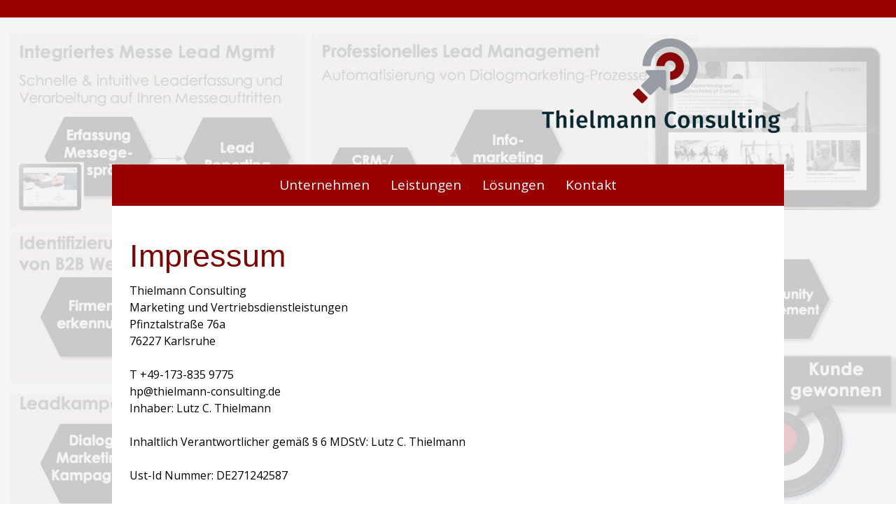

--- FILE ---
content_type: text/html; charset=UTF-8
request_url: https://www.thielmann-consulting.de/about/
body_size: 10321
content:
<!DOCTYPE html>
<html lang="de-DE"><head>
    <meta charset="utf-8"/>
    <link rel="dns-prefetch preconnect" href="https://u.jimcdn.com/" crossorigin="anonymous"/>
<link rel="dns-prefetch preconnect" href="https://assets.jimstatic.com/" crossorigin="anonymous"/>
<link rel="dns-prefetch preconnect" href="https://image.jimcdn.com" crossorigin="anonymous"/>
<link rel="dns-prefetch preconnect" href="https://fonts.jimstatic.com" crossorigin="anonymous"/>
<meta name="viewport" content="width=device-width, initial-scale=1"/>
<meta http-equiv="X-UA-Compatible" content="IE=edge"/>
<meta name="description" content=""/>
<meta name="robots" content="index, follow, archive"/>
<meta property="st:section" content=""/>
<meta name="generator" content="Jimdo Creator"/>
<meta name="twitter:title" content="Impressum"/>
<meta name="twitter:description" content="Thielmann Consulting Marketing und Vertriebsdienstleistungen Pfinztalstraße 76a 76227 Karlsruhe T +49-173-835 9775 hp@thielmann-consulting.de Inhaber: Lutz C. Thielmann Inhaltlich Verantwortlicher gemäß § 6 MDStV: Lutz C. Thielmann Ust-Id Nummer: DE271242587"/>
<meta name="twitter:card" content="summary_large_image"/>
<meta property="og:url" content="http://www.thielmann-consulting.de/about/"/>
<meta property="og:title" content="Impressum"/>
<meta property="og:description" content="Thielmann Consulting Marketing und Vertriebsdienstleistungen Pfinztalstraße 76a 76227 Karlsruhe T +49-173-835 9775 hp@thielmann-consulting.de Inhaber: Lutz C. Thielmann Inhaltlich Verantwortlicher gemäß § 6 MDStV: Lutz C. Thielmann Ust-Id Nummer: DE271242587"/>
<meta property="og:type" content="website"/>
<meta property="og:locale" content="de_DE"/>
<meta property="og:site_name" content="Thielmann Consulting"/>
<meta name="twitter:image" content="https://image.jimcdn.com/cdn-cgi/image//app/cms/storage/image/path/s6c57306e300cc34d/backgroundarea/i2b24013fc7c97486/version/1557486013/image.jpg"/>
<meta property="og:image" content="https://image.jimcdn.com/cdn-cgi/image//app/cms/storage/image/path/s6c57306e300cc34d/backgroundarea/i2b24013fc7c97486/version/1557486013/image.jpg"/>
<meta property="og:image:width" content="2000"/>
<meta property="og:image:height" content="1500"/>
<meta property="og:image:secure_url" content="https://image.jimcdn.com/cdn-cgi/image//app/cms/storage/image/path/s6c57306e300cc34d/backgroundarea/i2b24013fc7c97486/version/1557486013/image.jpg"/><title>Impressum - Thielmann Consulting</title>
<link rel="shortcut icon" href="https://u.jimcdn.com/cms/o/s6c57306e300cc34d/img/favicon.png?t=1519989282"/>
    <link rel="alternate" type="application/rss+xml" title="Blog" href="https://www.thielmann-consulting.de/rss/blog"/>    
<link rel="canonical" href="https://www.thielmann-consulting.de/about/"/>

        <script src="https://assets.jimstatic.com/ckies.js.7c38a5f4f8d944ade39b.js"></script>

        <script src="https://assets.jimstatic.com/cookieControl.js.b05bf5f4339fa83b8e79.js"></script>
    <script>window.CookieControlSet.setToOff();</script>

    <style>html,body{margin:0}.hidden{display:none}.n{padding:5px}#cc-website-title a {text-decoration: none}.cc-m-image-align-1{text-align:left}.cc-m-image-align-2{text-align:right}.cc-m-image-align-3{text-align:center}</style>

        <link href="https://u.jimcdn.com/cms/o/s6c57306e300cc34d/layout/dm_79e3a31f4ab2b5e484f8de70e4011aa5/css/layout.css?t=1557486012" rel="stylesheet" type="text/css" id="jimdo_layout_css"/>
<script>     /* <![CDATA[ */     /*!  loadCss [c]2014 @scottjehl, Filament Group, Inc.  Licensed MIT */     window.loadCSS = window.loadCss = function(e,n,t){var r,l=window.document,a=l.createElement("link");if(n)r=n;else{var i=(l.body||l.getElementsByTagName("head")[0]).childNodes;r=i[i.length-1]}var o=l.styleSheets;a.rel="stylesheet",a.href=e,a.media="only x",r.parentNode.insertBefore(a,n?r:r.nextSibling);var d=function(e){for(var n=a.href,t=o.length;t--;)if(o[t].href===n)return e.call(a);setTimeout(function(){d(e)})};return a.onloadcssdefined=d,d(function(){a.media=t||"all"}),a};     window.onloadCSS = function(n,o){n.onload=function(){n.onload=null,o&&o.call(n)},"isApplicationInstalled"in navigator&&"onloadcssdefined"in n&&n.onloadcssdefined(o)}     /* ]]> */ </script>     <script>
// <![CDATA[
onloadCSS(loadCss('https://assets.jimstatic.com/web.css.eb85cb55dd9a47226f063339265ecc4f.css') , function() {
    this.id = 'jimdo_web_css';
});
// ]]>
</script>
<link href="https://assets.jimstatic.com/web.css.eb85cb55dd9a47226f063339265ecc4f.css" rel="preload" as="style"/>
<noscript>
<link href="https://assets.jimstatic.com/web.css.eb85cb55dd9a47226f063339265ecc4f.css" rel="stylesheet"/>
</noscript>
    <script>
    //<![CDATA[
        var jimdoData = {"isTestserver":false,"isLcJimdoCom":false,"isJimdoHelpCenter":false,"isProtectedPage":false,"cstok":"","cacheJsKey":"7653e2edaa916a4ff05a3f60695f40abfe10137f","cacheCssKey":"7653e2edaa916a4ff05a3f60695f40abfe10137f","cdnUrl":"https:\/\/assets.jimstatic.com\/","minUrl":"https:\/\/assets.jimstatic.com\/app\/cdn\/min\/file\/","authUrl":"https:\/\/a.jimdo.com\/","webPath":"https:\/\/www.thielmann-consulting.de\/","appUrl":"https:\/\/a.jimdo.com\/","cmsLanguage":"de_DE","isFreePackage":false,"mobile":false,"isDevkitTemplateUsed":true,"isTemplateResponsive":true,"websiteId":"s6c57306e300cc34d","pageId":1481384894,"packageId":2,"shop":{"deliveryTimeTexts":{"1":"1 - 3 Tage Lieferzeit","2":"3 - 5 Tage Lieferzeit","3":"5 - 8 Tage Lieferzeit"},"checkoutButtonText":"Zur Kasse","isReady":false,"currencyFormat":{"pattern":"#,##0.00 \u00a4","convertedPattern":"#,##0.00 $","symbols":{"GROUPING_SEPARATOR":".","DECIMAL_SEPARATOR":",","CURRENCY_SYMBOL":"\u20ac"}},"currencyLocale":"de_DE"},"tr":{"gmap":{"searchNotFound":"Die angegebene Adresse konnte nicht gefunden werden.","routeNotFound":"Die Anfahrtsroute konnte nicht berechnet werden. M\u00f6gliche Gr\u00fcnde: Die Startadresse ist zu ungenau oder zu weit von der Zieladresse entfernt."},"shop":{"checkoutSubmit":{"next":"N\u00e4chster Schritt","wait":"Bitte warten"},"paypalError":"Da ist leider etwas schiefgelaufen. Bitte versuche es erneut!","cartBar":"Zum Warenkorb","maintenance":"Dieser Shop ist vor\u00fcbergehend leider nicht erreichbar. Bitte probieren Sie es sp\u00e4ter noch einmal.","addToCartOverlay":{"productInsertedText":"Der Artikel wurde dem Warenkorb hinzugef\u00fcgt.","continueShoppingText":"Weiter einkaufen","reloadPageText":"neu laden"},"notReadyText":"Dieser Shop ist noch nicht vollst\u00e4ndig eingerichtet.","numLeftText":"Mehr als {:num} Exemplare dieses Artikels sind z.Z. leider nicht verf\u00fcgbar.","oneLeftText":"Es ist leider nur noch ein Exemplar dieses Artikels verf\u00fcgbar."},"common":{"timeout":"Es ist ein Fehler aufgetreten. Die von dir ausgew\u00e4hlte Aktion wurde abgebrochen. Bitte versuche es in ein paar Minuten erneut."},"form":{"badRequest":"Es ist ein Fehler aufgetreten: Die Eingaben konnten leider nicht \u00fcbermittelt werden. Bitte versuche es sp\u00e4ter noch einmal!"}},"jQuery":"jimdoGen002","isJimdoMobileApp":false,"bgConfig":{"id":55781794,"type":"picture","options":{"fixed":true},"images":[{"id":7756097994,"url":"https:\/\/image.jimcdn.com\/cdn-cgi\/image\/\/app\/cms\/storage\/image\/path\/s6c57306e300cc34d\/backgroundarea\/i2b24013fc7c97486\/version\/1557486013\/image.jpg","altText":""}]},"bgFullscreen":null,"responsiveBreakpointLandscape":767,"responsiveBreakpointPortrait":480,"copyableHeadlineLinks":false,"tocGeneration":false,"googlemapsConsoleKey":false,"loggingForAnalytics":false,"loggingForPredefinedPages":false,"isFacebookPixelIdEnabled":false,"userAccountId":"a17b9259-287d-4d16-8286-acf40e725052"};
    // ]]>
</script>

     <script> (function(window) { 'use strict'; var regBuff = window.__regModuleBuffer = []; var regModuleBuffer = function() { var args = [].slice.call(arguments); regBuff.push(args); }; if (!window.regModule) { window.regModule = regModuleBuffer; } })(window); </script>
    <script src="https://assets.jimstatic.com/web.js.24f3cfbc36a645673411.js" async="true"></script>
    <script src="https://assets.jimstatic.com/at.js.62588d64be2115a866ce.js"></script>
<meta name="google-site-verification" content="otjXb0P96BLFeBx4RfBVj5IEBFJUuK3Nxh-iW5nMHjo"/>
<meta name="google-site-verification" content="_mgMURxHT172IC6w4dBUaIGHBtZ11PiecvZto2iKKFc"/>
    
</head>

<body class="body cc-page j-m-gallery-styles j-m-video-styles j-m-hr-styles j-m-header-styles j-m-text-styles j-m-emotionheader-styles j-m-htmlCode-styles j-m-rss-styles j-m-form-styles-disabled j-m-table-styles j-m-textWithImage-styles j-m-downloadDocument-styles j-m-imageSubtitle-styles j-m-flickr-styles j-m-googlemaps-styles j-m-blogSelection-styles-disabled j-m-comment-styles-disabled j-m-jimdo-styles j-m-profile-styles j-m-guestbook-styles j-m-promotion-styles j-m-twitter-styles j-m-hgrid-styles j-m-shoppingcart-styles j-m-catalog-styles j-m-product-styles-disabled j-m-facebook-styles j-m-sharebuttons-styles j-m-formnew-styles-disabled j-m-callToAction-styles j-m-turbo-styles j-m-spacing-styles j-m-googleplus-styles j-m-dummy-styles j-m-search-styles j-m-booking-styles j-m-socialprofiles-styles j-footer-styles cc-pagemode-default cc-content-parent" id="page-1481384894">

<div id="cc-inner" class="cc-content-parent">
  <!-- background-area -->
  <div class="jtpl-background-area" background-area=""></div>
  <!-- END background-area -->

  <input type="checkbox" id="jtpl-navigation__checkbox" class="jtpl-navigation__checkbox"/><!-- _main.sass --><div class="jtpl-main cc-content-parent">

    <div class="jtpl-section cc-content-parent">

      <!-- _header.sass -->
      <header class="jtpl-header alignment-options"><div class="jtpl-header__topbar flex-background-options"></div>
        <section class="jtpl-logo"><div id="cc-website-logo" class="cc-single-module-element"><div id="cc-m-10043680394" class="j-module n j-imageSubtitle"><div class="cc-m-image-container"><figure class="cc-imagewrapper cc-m-image-align-2">
<a href="https://www.thielmann-consulting.de/" target="_self"><img srcset="https://image.jimcdn.com/cdn-cgi/image/width=320%2Cheight=10000%2Cfit=contain%2Cformat=png%2C/app/cms/storage/image/path/s6c57306e300cc34d/image/i263fa9b322cfcd05/version/1582453885/image.png 320w, https://image.jimcdn.com/cdn-cgi/image/width=341%2Cheight=10000%2Cfit=contain%2Cformat=png%2C/app/cms/storage/image/path/s6c57306e300cc34d/image/i263fa9b322cfcd05/version/1582453885/image.png 341w, https://image.jimcdn.com/cdn-cgi/image/width=640%2Cheight=10000%2Cfit=contain%2Cformat=png%2C/app/cms/storage/image/path/s6c57306e300cc34d/image/i263fa9b322cfcd05/version/1582453885/image.png 640w, https://image.jimcdn.com/cdn-cgi/image/width=682%2Cheight=10000%2Cfit=contain%2Cformat=png%2C/app/cms/storage/image/path/s6c57306e300cc34d/image/i263fa9b322cfcd05/version/1582453885/image.png 682w" sizes="(min-width: 341px) 341px, 100vw" id="cc-m-imagesubtitle-image-10043680394" src="https://image.jimcdn.com/cdn-cgi/image/width=341%2Cheight=10000%2Cfit=contain%2Cformat=png%2C/app/cms/storage/image/path/s6c57306e300cc34d/image/i263fa9b322cfcd05/version/1582453885/image.png" alt="Thielmann Consulting" class="" data-src-width="800" data-src-height="317" data-src="https://image.jimcdn.com/cdn-cgi/image/width=341%2Cheight=10000%2Cfit=contain%2Cformat=png%2C/app/cms/storage/image/path/s6c57306e300cc34d/image/i263fa9b322cfcd05/version/1582453885/image.png" data-image-id="7006084094"/></a>    

</figure>
</div>
<div class="cc-clear"></div>
<script id="cc-m-reg-10043680394">// <![CDATA[

    window.regModule("module_imageSubtitle", {"data":{"imageExists":true,"hyperlink":"","hyperlink_target":"","hyperlinkAsString":"","pinterest":"0","id":10043680394,"widthEqualsContent":"0","resizeWidth":"341","resizeHeight":136},"id":10043680394});
// ]]>
</script></div></div>
        </section><div class="jtpl-title">
          
        </div>
      </header><!-- END _header.sass --><!-- _mobile-navigation.sass --><label for="jtpl-navigation__checkbox" class="jtpl-navigation__label navigation-colors__menu-icon">
        <span class="jtpl-navigation__borders navigation-colors__menu-icon"></span>
      </label>
      <div class="jtpl-mobile-fallback">
        <div class="jtpl-mobile-navigation navigation-colors">
          <div data-container="navigation"><div class="j-nav-variant-nested"><ul class="cc-nav-level-0 j-nav-level-0"><li id="cc-nav-view-1481384794" class="jmd-nav__list-item-0 j-nav-has-children"><a href="/" data-link-title="Unternehmen">Unternehmen</a><span data-navi-toggle="cc-nav-view-1481384794" class="jmd-nav__toggle-button"></span><ul class="cc-nav-level-1 j-nav-level-1"><li id="cc-nav-view-1481386994" class="jmd-nav__list-item-1 j-nav-has-children"><a href="/unternehmen-1/referenzen/" data-link-title="Referenzen">Referenzen</a><span data-navi-toggle="cc-nav-view-1481386994" class="jmd-nav__toggle-button"></span><ul class="cc-nav-level-2 j-nav-level-2"><li id="cc-nav-view-1993087194" class="jmd-nav__list-item-2"><a href="/unternehmen-1/referenzen/branchen-käufer-portale/" data-link-title="Branchen-/Käufer-Portale">Branchen-/Käufer-Portale</a></li><li id="cc-nav-view-1993087094" class="jmd-nav__list-item-2"><a href="/unternehmen-1/referenzen/touchpoint-analyse-fachbesucher/" data-link-title="Touchpoint-Analyse Fachbesucher">Touchpoint-Analyse Fachbesucher</a></li><li id="cc-nav-view-1993087294" class="jmd-nav__list-item-2"><a href="/unternehmen-1/referenzen/kontext-sensitives-empfehlungsmarketing-konzept/" data-link-title="Kontext-sensitives Empfehlungsmarketing-Konzept">Kontext-sensitives Empfehlungsmarketing-Konzept</a></li><li id="cc-nav-view-1993087394" class="jmd-nav__list-item-2"><a href="/unternehmen-1/referenzen/ist-analyse-digitaler-geschäftsmodelle/" data-link-title="Ist-Analyse digitaler Geschäftsmodelle">Ist-Analyse digitaler Geschäftsmodelle</a></li></ul></li><li id="cc-nav-view-1481387094" class="jmd-nav__list-item-1"><a href="/unternehmen-1/management/" data-link-title="Management">Management</a></li><li id="cc-nav-view-1806184794" class="jmd-nav__list-item-1"><a href="/unternehmen-1/partner/" data-link-title="Partner">Partner</a></li><li id="cc-nav-view-1795522994" class="jmd-nav__list-item-1"><a href="/unternehmen-1/soziale-verantwortung/" data-link-title="Soziale Verantwortung">Soziale Verantwortung</a></li></ul></li><li id="cc-nav-view-1481386694" class="jmd-nav__list-item-0 j-nav-has-children"><a href="/leistungen/" data-link-title="Leistungen">Leistungen</a><span data-navi-toggle="cc-nav-view-1481386694" class="jmd-nav__toggle-button"></span><ul class="cc-nav-level-1 j-nav-level-1"><li id="cc-nav-view-1992776894" class="jmd-nav__list-item-1 j-nav-has-children"><a href="/leistungen/messe-leadmanagement/" data-link-title="Messe Leadmanagement">Messe Leadmanagement</a><span data-navi-toggle="cc-nav-view-1992776894" class="jmd-nav__toggle-button"></span><ul class="cc-nav-level-2 j-nav-level-2"><li id="cc-nav-view-2125934894" class="jmd-nav__list-item-2"><a href="/leistungen/messe-leadmanagement/erfolgskriterien-messelead-lösungen/" data-link-title="Erfolgskriterien Messelead-Lösungen">Erfolgskriterien Messelead-Lösungen</a></li><li id="cc-nav-view-2139954094" class="jmd-nav__list-item-2"><a href="/leistungen/messe-leadmanagement/prozessunterstützung-des-messe-life-cycle/" data-link-title="Prozessunterstützung des Messe-Life-Cycle">Prozessunterstützung des Messe-Life-Cycle</a></li></ul></li><li id="cc-nav-view-2200183694" class="jmd-nav__list-item-1"><a href="/leistungen/digitalisierung-von-vertriebsprozessen/" data-link-title="Digitalisierung von Vertriebsprozessen">Digitalisierung von Vertriebsprozessen</a></li><li id="cc-nav-view-1996519494" class="jmd-nav__list-item-1"><a href="/leistungen/b2b-leadgenerierung/" data-link-title="B2B Leadgenerierung">B2B Leadgenerierung</a></li><li id="cc-nav-view-2139951094" class="jmd-nav__list-item-1"><a href="/leistungen/messe-perfomance-analyse-beratung/" data-link-title="Messe Perfomance Analyse &amp; Beratung">Messe Perfomance Analyse &amp; Beratung</a></li></ul></li><li id="cc-nav-view-2139954994" class="jmd-nav__list-item-0 j-nav-has-children"><a href="/lösungen/" data-link-title="Lösungen">Lösungen</a><span data-navi-toggle="cc-nav-view-2139954994" class="jmd-nav__toggle-button"></span><ul class="cc-nav-level-1 j-nav-level-1"><li id="cc-nav-view-2139918494" class="jmd-nav__list-item-1"><a href="/lösungen/lösungen-für-eine-digitale-messeleaderfassung/" data-link-title="Lösungen für eine digitale Messeleaderfassung">Lösungen für eine digitale Messeleaderfassung</a></li><li id="cc-nav-view-2003282894" class="jmd-nav__list-item-1 j-nav-has-children"><a href="/lösungen/funktionsweise-messelead-erfassung-mit-entergon-suite/" data-link-title="Funktionsweise Messelead-Erfassung mit entergon-Suite">Funktionsweise Messelead-Erfassung mit entergon-Suite</a><span data-navi-toggle="cc-nav-view-2003282894" class="jmd-nav__toggle-button"></span><ul class="cc-nav-level-2 j-nav-level-2"><li id="cc-nav-view-1996002594" class="jmd-nav__list-item-2 j-nav-has-children"><a href="/lösungen/funktionsweise-messelead-erfassung-mit-entergon-suite/faq-messelead-lösung/" data-link-title="FAQ Messelead-Lösung">FAQ Messelead-Lösung</a><span data-navi-toggle="cc-nav-view-1996002594" class="jmd-nav__toggle-button"></span></li><li id="cc-nav-view-2128232194" class="jmd-nav__list-item-2"><a href="/lösungen/funktionsweise-messelead-erfassung-mit-entergon-suite/faq-messelead-lösung/demoanfrage-entergon-suite/" data-link-title="Demoanfrage entergon-Suite">Demoanfrage entergon-Suite</a></li></ul></li></ul></li><li id="cc-nav-view-1481387594" class="jmd-nav__list-item-0 j-nav-has-children"><a href="/kontakt/" data-link-title="Kontakt">Kontakt</a><span data-navi-toggle="cc-nav-view-1481387594" class="jmd-nav__toggle-button"></span><ul class="cc-nav-level-1 j-nav-level-1"><li id="cc-nav-view-2139267494" class="jmd-nav__list-item-1"><a href="/kontakt/newsletteranmeldung/" data-link-title="Newsletteranmeldung">Newsletteranmeldung</a></li></ul></li></ul></div></div>
        </div>
      </div>
      <!-- END _mobile-navigation.sass -->

      <!-- _navigation.sass -->
      <nav class="jtpl-navigation navigation-colors navigation-alignment alignment-options"><div class="jtpl-navigation__inner border-options" data-dropdown="true">
          <div data-container="navigation"><div class="j-nav-variant-nested"><ul class="cc-nav-level-0 j-nav-level-0"><li id="cc-nav-view-1481384794" class="jmd-nav__list-item-0 j-nav-has-children"><a href="/" data-link-title="Unternehmen">Unternehmen</a><span data-navi-toggle="cc-nav-view-1481384794" class="jmd-nav__toggle-button"></span><ul class="cc-nav-level-1 j-nav-level-1"><li id="cc-nav-view-1481386994" class="jmd-nav__list-item-1 j-nav-has-children"><a href="/unternehmen-1/referenzen/" data-link-title="Referenzen">Referenzen</a><span data-navi-toggle="cc-nav-view-1481386994" class="jmd-nav__toggle-button"></span><ul class="cc-nav-level-2 j-nav-level-2"><li id="cc-nav-view-1993087194" class="jmd-nav__list-item-2"><a href="/unternehmen-1/referenzen/branchen-käufer-portale/" data-link-title="Branchen-/Käufer-Portale">Branchen-/Käufer-Portale</a></li><li id="cc-nav-view-1993087094" class="jmd-nav__list-item-2"><a href="/unternehmen-1/referenzen/touchpoint-analyse-fachbesucher/" data-link-title="Touchpoint-Analyse Fachbesucher">Touchpoint-Analyse Fachbesucher</a></li><li id="cc-nav-view-1993087294" class="jmd-nav__list-item-2"><a href="/unternehmen-1/referenzen/kontext-sensitives-empfehlungsmarketing-konzept/" data-link-title="Kontext-sensitives Empfehlungsmarketing-Konzept">Kontext-sensitives Empfehlungsmarketing-Konzept</a></li><li id="cc-nav-view-1993087394" class="jmd-nav__list-item-2"><a href="/unternehmen-1/referenzen/ist-analyse-digitaler-geschäftsmodelle/" data-link-title="Ist-Analyse digitaler Geschäftsmodelle">Ist-Analyse digitaler Geschäftsmodelle</a></li></ul></li><li id="cc-nav-view-1481387094" class="jmd-nav__list-item-1"><a href="/unternehmen-1/management/" data-link-title="Management">Management</a></li><li id="cc-nav-view-1806184794" class="jmd-nav__list-item-1"><a href="/unternehmen-1/partner/" data-link-title="Partner">Partner</a></li><li id="cc-nav-view-1795522994" class="jmd-nav__list-item-1"><a href="/unternehmen-1/soziale-verantwortung/" data-link-title="Soziale Verantwortung">Soziale Verantwortung</a></li></ul></li><li id="cc-nav-view-1481386694" class="jmd-nav__list-item-0 j-nav-has-children"><a href="/leistungen/" data-link-title="Leistungen">Leistungen</a><span data-navi-toggle="cc-nav-view-1481386694" class="jmd-nav__toggle-button"></span><ul class="cc-nav-level-1 j-nav-level-1"><li id="cc-nav-view-1992776894" class="jmd-nav__list-item-1 j-nav-has-children"><a href="/leistungen/messe-leadmanagement/" data-link-title="Messe Leadmanagement">Messe Leadmanagement</a><span data-navi-toggle="cc-nav-view-1992776894" class="jmd-nav__toggle-button"></span><ul class="cc-nav-level-2 j-nav-level-2"><li id="cc-nav-view-2125934894" class="jmd-nav__list-item-2"><a href="/leistungen/messe-leadmanagement/erfolgskriterien-messelead-lösungen/" data-link-title="Erfolgskriterien Messelead-Lösungen">Erfolgskriterien Messelead-Lösungen</a></li><li id="cc-nav-view-2139954094" class="jmd-nav__list-item-2"><a href="/leistungen/messe-leadmanagement/prozessunterstützung-des-messe-life-cycle/" data-link-title="Prozessunterstützung des Messe-Life-Cycle">Prozessunterstützung des Messe-Life-Cycle</a></li></ul></li><li id="cc-nav-view-2200183694" class="jmd-nav__list-item-1"><a href="/leistungen/digitalisierung-von-vertriebsprozessen/" data-link-title="Digitalisierung von Vertriebsprozessen">Digitalisierung von Vertriebsprozessen</a></li><li id="cc-nav-view-1996519494" class="jmd-nav__list-item-1"><a href="/leistungen/b2b-leadgenerierung/" data-link-title="B2B Leadgenerierung">B2B Leadgenerierung</a></li><li id="cc-nav-view-2139951094" class="jmd-nav__list-item-1"><a href="/leistungen/messe-perfomance-analyse-beratung/" data-link-title="Messe Perfomance Analyse &amp; Beratung">Messe Perfomance Analyse &amp; Beratung</a></li></ul></li><li id="cc-nav-view-2139954994" class="jmd-nav__list-item-0 j-nav-has-children"><a href="/lösungen/" data-link-title="Lösungen">Lösungen</a><span data-navi-toggle="cc-nav-view-2139954994" class="jmd-nav__toggle-button"></span><ul class="cc-nav-level-1 j-nav-level-1"><li id="cc-nav-view-2139918494" class="jmd-nav__list-item-1"><a href="/lösungen/lösungen-für-eine-digitale-messeleaderfassung/" data-link-title="Lösungen für eine digitale Messeleaderfassung">Lösungen für eine digitale Messeleaderfassung</a></li><li id="cc-nav-view-2003282894" class="jmd-nav__list-item-1 j-nav-has-children"><a href="/lösungen/funktionsweise-messelead-erfassung-mit-entergon-suite/" data-link-title="Funktionsweise Messelead-Erfassung mit entergon-Suite">Funktionsweise Messelead-Erfassung mit entergon-Suite</a><span data-navi-toggle="cc-nav-view-2003282894" class="jmd-nav__toggle-button"></span><ul class="cc-nav-level-2 j-nav-level-2"><li id="cc-nav-view-1996002594" class="jmd-nav__list-item-2 j-nav-has-children"><a href="/lösungen/funktionsweise-messelead-erfassung-mit-entergon-suite/faq-messelead-lösung/" data-link-title="FAQ Messelead-Lösung">FAQ Messelead-Lösung</a><span data-navi-toggle="cc-nav-view-1996002594" class="jmd-nav__toggle-button"></span></li><li id="cc-nav-view-2128232194" class="jmd-nav__list-item-2"><a href="/lösungen/funktionsweise-messelead-erfassung-mit-entergon-suite/faq-messelead-lösung/demoanfrage-entergon-suite/" data-link-title="Demoanfrage entergon-Suite">Demoanfrage entergon-Suite</a></li></ul></li></ul></li><li id="cc-nav-view-1481387594" class="jmd-nav__list-item-0 j-nav-has-children"><a href="/kontakt/" data-link-title="Kontakt">Kontakt</a><span data-navi-toggle="cc-nav-view-1481387594" class="jmd-nav__toggle-button"></span><ul class="cc-nav-level-1 j-nav-level-1"><li id="cc-nav-view-2139267494" class="jmd-nav__list-item-1"><a href="/kontakt/newsletteranmeldung/" data-link-title="Newsletteranmeldung">Newsletteranmeldung</a></li></ul></li></ul></div></div>
        </div>
      </nav><!-- END _navigation.sass --><!-- _content.sass --><div class="jtpl-content alignment-options content-options cc-content-parent">

        <!-- _breadcrumb.sass -->
        <nav class="jtpl-breadcrumbs breadcrumb-options"><div data-container="navigation"><div class="j-nav-variant-breadcrumb"><ol/></div></div>
        </nav><!-- END _breadcrumb.sass --><div id="content_area" data-container="content"><div id="content_start"></div>
        
        <div id="cc-matrix-1813421794"><div id="cc-m-8096776894" class="j-module n j-header "><h1 class="" id="cc-m-header-8096776894">Impressum</h1></div><div id="cc-m-8096761094" class="j-module n j-text "><p>
    Thielmann Consulting
</p>

<p>
    Marketing und Vertriebsdienstleistungen
</p>

<p>
    Pfinztalstraße 76a
</p>

<p>
    76227 Karlsruhe
</p>

<p>
     
</p>

<p>
    T +49-173-835 9775
</p>

<p>
    hp@thielmann-consulting.de
</p>

<p>
    Inhaber: Lutz C. Thielmann
</p>

<p>
     
</p>

<p>
    Inhaltlich Verantwortlicher gemäß § 6 MDStV: Lutz C. Thielmann
</p>

<p>
     
</p>

<p>
    Ust-Id Nummer: DE271242587
</p>

<p>
     
</p></div><div id="cc-m-8096781194" class="j-module n j-header "><h1 class="" id="cc-m-header-8096781194">Haftungsausschluss</h1></div><div id="cc-m-8096795694" class="j-module n j-header "><h2 class="" id="cc-m-header-8096795694">Haftung für Inhalte</h2></div><div id="cc-m-8096785794" class="j-module n j-text "><p>
    <span>Die Inhalte unserer Seiten wurden mit größter Sorgfalt erstellt. Für die Richtigkeit, Vollständigkeit und Aktualität der Inhalte können wir jedoch keine Gewähr übernehmen. Als
    Diensteanbieter sind wir gemäß § 7 Abs.1 TMG für eigene Inhalte auf diesen Seiten nach den allgemeinen Gesetzen verantwortlich. Nach §§ 8 bis 10 TMG sind wir als Diensteanbieter jedoch nicht
    verpflichtet, übermittelte oder gespeicherte fremde Informationen zu überwachen oder nach Umständen zu forschen, die auf eine rechtswidrige Tätigkeit hinweisen. Verpflichtungen zur Entfernung
    oder Sperrung der Nutzung von Informationen nach den allgemeinen Gesetzen bleiben hiervon unberührt. Eine diesbezügliche Haftung ist jedoch erst ab dem Zeitpunkt der Kenntnis einer konkreten
    Rechtsverletzung möglich. Bei Bekanntwerden von entsprechenden Rechtsverletzungen werden wir diese Inhalte umgehend entfernen.</span>
</p></div><div id="cc-m-8096800294" class="j-module n j-header "><h2 class="" id="cc-m-header-8096800294">Haftung für Links</h2></div><div id="cc-m-8096802594" class="j-module n j-text "><p>
    <span>Unser Angebot enthält Links zu externen Webseiten Dritter, auf deren Inhalte wir keinen Einfluss haben. Deshalb können wir für diese fremden Inhalte auch keine Gewähr übernehmen. Für die
    Inhalte der verlinkten Seiten ist stets der jeweilige Anbieter oder Betreiber der Seiten verantwortlich. Die verlinkten Seiten wurden zum Zeitpunkt der Verlinkung auf mögliche Rechtsverstöße
    überprüft. Rechtswidrige Inhalte waren zum Zeitpunkt der Verlinkung nicht erkennbar. Eine permanente inhaltliche Kontrolle der verlinkten Seiten ist jedoch ohne konkrete Anhaltspunkte einer
    Rechtsverletzung nicht zumutbar. Bei Bekanntwerden von Rechtsverletzungen werden wir derartige Links umgehend entfernen.</span>
</p></div><div id="cc-m-8096818894" class="j-module n j-header "><h2 class="" id="cc-m-header-8096818894">Urheberrecht</h2></div><div id="cc-m-8096815394" class="j-module n j-text "><p>
    <span>Die durch die Seitenbetreiber erstellten Inhalte und Werke auf diesen Seiten unterliegen dem deutschen Urheberrecht. Die Vervielfältigung, Bearbeitung, Verbreitung und jede Art der
    Verwertung außerhalb der Grenzen des Urheberrechtes bedürfen der schriftlichen Zustimmung des jeweiligen Autors bzw. Erstellers. Downloads und Kopien dieser Seite sind nur für den privaten, nicht
    kommerziellen Gebrauch gestattet. Soweit die Inhalte auf dieser Seite nicht vom Betreiber erstellt wurden, werden die Urheberrechte Dritter beachtet. Insbesondere werden Inhalte Dritter als
    solche gekennzeichnet. Sollten Sie trotzdem auf eine Urheberrechtsverletzung aufmerksam werden, bitten wir um einen entsprechenden Hinweis. Bei Bekanntwerden von Rechtsverletzungen werden wir
    derartige Inhalte umgehend entfernen.</span>
</p></div></div>
        
        </div>

      </div>
      <!-- END _content.sass -->

    </div>


    <!-- _section-aside.sass -->
    <footer class="jtpl-section-aside sidebar-options"><section class="jtpl-sidebar alignment-options"><div data-container="sidebar"><div id="cc-matrix-1813421694"><div id="cc-m-11101545894" class="j-module n j-blogSelection "><div class="blogselection">

    
        <div class="n clearover j-blogarticle">
            <a href="/2020/09/11/ifo-institut-messen-werden-geringere-rolle-im-marketingmix-einnehmen/" class="j-blog-header">
    <h2 class="j-blog-headline">Ifo Institut: Messen werden geringere Rolle im Marketingmix einnehmen</h2>
</a>

<time class="datetime" datetime="2020-09-11">
            <span class="day-word dt-hide">Fr</span>
        <span class="day ">11</span>
        <span class="mon ">Sep</span>
        <span class="yr dt-hide">2020</span>
    </time>

<div class="c"></div>
<div id="cc-matrix-3064732594"><div id="cc-m-11403725694" class="j-module n j-text "><p>
    <em>Nicht zuletzt durch die Einschränkungen der Coronakrise, beschleunigen Unternehmen Ihre Analysen und Überprüfung ihres bestehenden Marketingmix. In Amerika seit längerem als Trend erkennbar,
    verringern nun auch deutsche Unternehmen den Anteil an ihrem Messemarketing merkbar, wie eine aktuelle ifo-Studie ermittelte.</em>
</p>

<p>
     
</p>

<p>
    Wie eine aktuell veröffentlichte Studie des ifo Institut (siehe <a href="https://www.ifo.de/node/57889" target="_blank" title="https://www.ifo.de/node/57889">Pressemitteilung</a> des ifo Institut
    vom 09.09.2020) beschreibt, wollen 39% der deutschen Industriefirmen, die bislang auf Fachmessen ausgestellt haben, ihre Messepräsenz reduzieren. 59% wollen ihr Messeaktivitäten nicht verändern.
    Der ifo-Messeexperte Horst Penzkofer bewertet dies wie folgt: „Messen bleiben weiter wichtig für die Unternehmen, aber sie werden sich verändern müssen“. Ein interessantes Licht wirft die
    Einschätzungen der Aussteller zu den Auswirkungen der fehlende Messeteilnahmen auf ihre Umsätze. 94% der Aussteller antworteten, dass fehlende Messeteilnahmen zu keinem oder nur in geringem
    Umfang zu wirtschaftlichen Einbußen geführt hätten.
</p></div></div>            <a class="blogreadmore" href="/2020/09/11/ifo-institut-messen-werden-geringere-rolle-im-marketingmix-einnehmen/">mehr lesen</a>
            </div>

    
        <div class="n clearover j-blogarticle">
            <a href="/2019/01/10/integriertes-leadmanagement-von-der-erfassung-bis-zum-vertriebspartner/" class="j-blog-header">
    <h2 class="j-blog-headline">Integriertes Leadmanagement von der Erfassung bis zum Vertriebspartner</h2>
</a>

<time class="datetime" datetime="2019-01-10">
            <span class="day-word dt-hide">Do</span>
        <span class="day ">10</span>
        <span class="mon ">Jan</span>
        <span class="yr dt-hide">2019</span>
    </time>

<div class="c"></div>
<div id="cc-matrix-3019546294"><div id="cc-m-11189310194" class="j-module n j-text "><p>
    Kaum eine Branche ist so international aufgestellt wie die Branchen Automatisierung und Maschinenbau. Auch durch eine konsequente Ausrichtung auf den Export sind die beiden Branchen
    Automatisierung und Maschinenbau zu führenden Industriezweigen hierzulande geworden. Um ihre Kunden auf der ganzen Welt betreuen zu können, setzen viele Unternehmen der Branche ganz oder
    teilweise sowohl auf zahlreiche Messeteilnahmen und vielschichtige Vertriebsstrukturen mit Vertriebspartnern.
</p></div></div>            <a class="blogreadmore" href="/2019/01/10/integriertes-leadmanagement-von-der-erfassung-bis-zum-vertriebspartner/">mehr lesen</a>
            </div>

    
        <div class="n clearover j-blogarticle">
            <a href="/2018/09/12/lead-und-opportunity-management-im-maschinenbau/" class="j-blog-header">
    <h2 class="j-blog-headline">Lead- und Opportunity Management im Maschinenbau</h2>
</a>

<time class="datetime" datetime="2018-09-12">
            <span class="day-word dt-hide">Mi</span>
        <span class="day ">12</span>
        <span class="mon ">Sep</span>
        <span class="yr dt-hide">2018</span>
    </time>

<div class="c"></div>
<div id="cc-matrix-3011223894"><div id="cc-m-11146780694" class="j-module n j-text "><p>
    Kaum eine Branche ist so international aufgestellt wie der Maschinenbau. Auch durch eine konsequente Ausrichtung auf den Export ist der Maschinenbau zu einer der führenden Industriezweige
    geworden. Um ihre Kunden auf der ganzen Welt betreuen zu können, setzen viele Maschinenbauunternehmer ganz oder teilweise auf vielschichtige Vertriebsstrukturen mit Vertriebspartnern. Da diese
    Vertriebspartner oft nicht weisungsgebunden sind, ist das Management dieser alles andere als einfach und oft nur über Anreizsysteme steuerbar. Mit einem guten IT-gestützten (Channel) Opportunity
    Management lassen sich viele Vertriebspartner (ebenso wie eigene Vertriebsorganisationen und Außendienstmitarbeiter) zum Nutzen aller einbinden.
</p></div></div>            <a class="blogreadmore" href="/2018/09/12/lead-und-opportunity-management-im-maschinenbau/">mehr lesen</a>
            </div>

    </div>
<script id="cc-m-reg-11101545894">// <![CDATA[

    window.regModule("module_blogSelection", {"mode":"1","tags":"","order":"desc","id":11101545894});
// ]]>
</script></div></div></div>
          <div class="jtpl-footer footer-options">
            <div id="contentfooter" data-container="footer">

    
    <div class="j-meta-links">
        <a href="/about/">Impressum</a> | <a href="//www.thielmann-consulting.de/j/privacy">Datenschutz</a> | <a href="/sitemap/">Sitemap</a>    </div>

    <div class="j-admin-links">
            

<span class="loggedin">
    <a rel="nofollow" id="logout" target="_top" href="https://cms.e.jimdo.com/app/cms/logout.php">
        Abmelden    </a>
    |
    <a rel="nofollow" id="edit" target="_top" href="https://a.jimdo.com/app/auth/signin/jumpcms/?page=1481384894">Bearbeiten</a>
</span>
        </div>

    
</div>

          </div>
      </section></footer><!-- END _section-aside.sass --><!-- _cart.sass --><div class="jtpl-cart">
      
    </div>
    <!-- END _cart.sass -->

  </div>
  <!-- END _main.sass -->

</div>    <script type="text/javascript">
//<![CDATA[
var _gaq = [];

_gaq.push(['_gat._anonymizeIp']);

if (window.CookieControl.isCookieAllowed("ga")) {
    _gaq.push(['a._setAccount', 'UA-45843156-1'],
        ['a._trackPageview']
        );

    (function() {
        var ga = document.createElement('script');
        ga.type = 'text/javascript';
        ga.async = true;
        ga.src = 'https://www.google-analytics.com/ga.js';

        var s = document.getElementsByTagName('script')[0];
        s.parentNode.insertBefore(ga, s);
    })();
}
addAutomatedTracking('creator.website', track_anon);
//]]>
</script>
    





</body>
</html>
